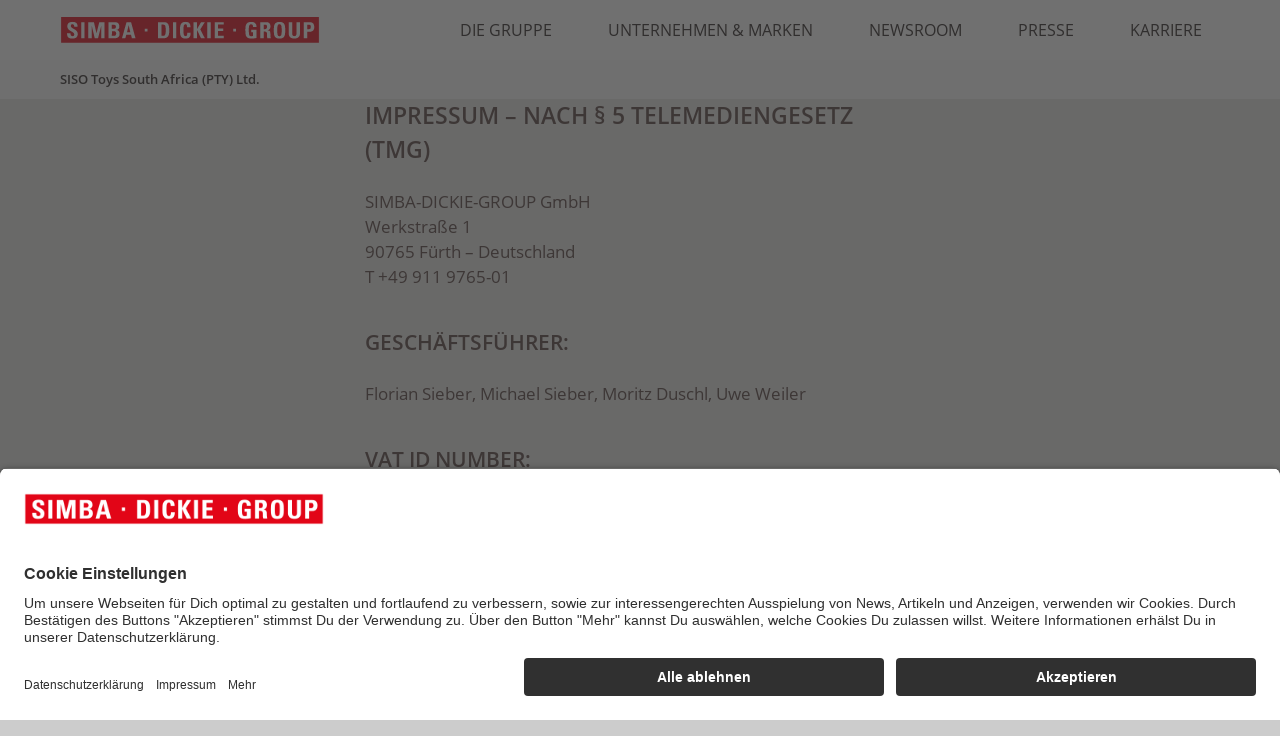

--- FILE ---
content_type: text/html; charset=UTF-8
request_url: https://southafrica.simba-dickie-group.com/de/impressum/
body_size: 5348
content:
<!DOCTYPE html>
<html lang="de">
<head>
	<meta charset="UTF-8">
	<meta name="viewport" content="width=device-width, user-scalable=no, initial-scale=1.0, maximum-scale=1.0, minimum-scale=1.0">
	<meta http-equiv="X-UA-Compatible" content="ie=edge">

	<title>SIMBA DICKIE GROUP &ndash; We love to make toys</title>
	<meta name="description" content="Die SIMBA DICKIE GROUP &ndash; Wir sind eine internationale Unternehmensgruppe. Wir sind eine Familie. Entdecken Sie die Welt der Spielzeuge. We love to make toys.">

	<link rel="alternate" href="https://southafrica.simba-dickie-group.com/en/imprint/" hreflang="en">
	<link rel="alternate" href="https://southafrica.simba-dickie-group.com/de/impressum/" hreflang="de">
	<link rel="alternate" href="https://southafrica.simba-dickie-group.com/fr/mentions-legales/" hreflang="fr">
	<link rel="alternate" href="https://southafrica.simba-dickie-group.com/pl/zastrzeenie/" hreflang="pl">
	<link rel="alternate" href="https://southafrica.simba-dickie-group.com/en/imprint/" hreflang="x-default">
	
	<link rel="stylesheet" type="text/css" href="/data/Frontend/Resources/merged_data/default_merged.css?v=1.9995">
	<link rel="shortcut icon" sizes="16x16 24x24 32x32 48x48 64x64" href="/data/Frontend/Resources/images/favicon/favicon.ico">

	<link rel="icon" type="image/png" href="/data/Frontend/Resources/images/favicon/favicon-16x16.png" sizes="16x16">
	<link rel="icon" type="image/png" href="/data/Frontend/Resources/images/favicon/favicon-32x32.png" sizes="32x32">
	<link rel="icon" type="image/png" href="/data/Frontend/Resources/images/favicon/favicon-96x96.png" sizes="96x96">

	<link rel="icon" sizes="192x192" href="/data/Frontend/Resources/images/favicon/android-icon-192x192.png">
	<link rel="icon" sizes="144x144" href="/data/Frontend/Resources/images/favicon/android-icon-144x144.png">
	<link rel="icon" sizes="96x96" href="/data/Frontend/Resources/images/favicon/android-icon-96x96.png">
	<link rel="icon" sizes="72x72" href="/data/Frontend/Resources/images/favicon/android-icon-72x72.png">
	<link rel="icon" sizes="48x48" href="/data/Frontend/Resources/images/favicon/android-icon-48x48.png">
	<link rel="icon" sizes="36x36" href="/data/Frontend/Resources/images/favicon/android-icon-36x36.png">
	<link rel="manifest" href="/manifest.json?v=1.9995">

	<link rel="apple-touch-icon" href="/data/Frontend/Resources/images/favicon/apple-icon.png">
	<link rel="apple-touch-icon" sizes="57x57" href="/data/Frontend/Resources/images/favicon/apple-icon-57x57.png">
	<link rel="apple-touch-icon-precomposed" sizes="192x192" href="/data/Frontend/Resources/images/favicon/apple-icon-precomposed.png">
	<link rel="apple-touch-icon" sizes="60x60" href="/data/Frontend/Resources/images/favicon/apple-icon-60x60.png">
	<link rel="apple-touch-icon" sizes="72x72" href="/data/Frontend/Resources/images/favicon/apple-icon-72x72.png">
	<link rel="apple-touch-icon" sizes="76x76" href="/data/Frontend/Resources/images/favicon/apple-icon-76x76.png">
	<link rel="apple-touch-icon" sizes="114x114" href="/data/Frontend/Resources/images/favicon/apple-icon-114x114.png">
	<link rel="apple-touch-icon" sizes="120x120" href="/data/Frontend/Resources/images/favicon/apple-icon-120x120.png">
	<link rel="apple-touch-icon" sizes="144x144" href="/data/Frontend/Resources/images/favicon/apple-icon-144x144.png">
	<link rel="apple-touch-icon" sizes="152x152" href="/data/Frontend/Resources/images/favicon/apple-icon-152x152.png">
	<link rel="apple-touch-icon" sizes="180x180" href="/data/Frontend/Resources/images/favicon/apple-icon-180x180.png">

	<meta name="application-name" content="Simba-Dickie-Group">
	<meta name="msapplication-TileImage" content="/data/Frontend/Resources/images/favicon/ms-icon-144x144.png">
	<meta name="msapplication-TileColor" content="#E20517">
	<meta name="msapplication-config" content="/browserconfig.xml?v=1.9995">

	<meta name="google-site-verification" content="nGO4sQnA8m4BXmUxKS2SbgaI7uC8IdlIb5LOt2_Qvgo">

	
			<link rel="canonical" href="https://southafrica.simba-dickie-group.com/de/impressum/">	
		<script type="application/javascript" id="d2s_uc_loader" defer src="https://cdn-01.simba-dickie.com/cookie-popup_usercentrics/injector.js?v=2626-01-18&amp;sv=1.9995"></script>
</head>
<body class="page page--impressum locale_de device_desktop category-29">
<div class="page_wrapper">
	<header class="page_wrapper__header page_header">
	<div class="page_header__content">
		<div class="main_logo">
			<a title="Home" href="/de/home/"><img src="/data/Frontend/Resources/images/content/simba-dickie-group_logo.svg" alt=""></a>			<span class="mobile_main_logo">
				<span>SISO Toys South Africa (PTY) Ltd.</span>			</span>
		</div>
		<div class="menu_toggle js--menu_toggle">
			<div class="menu_toggle__icon">
				<div class="menu_toggle__burger">
					<span></span>
					<span></span>
					<span></span>
				</div>
				<div class="menu_toggle__cross">
					<span></span>
					<span></span>
				</div>
			</div>
		</div>

		<ul class="desktop_menu">
					<li class="desktop_menu__item ">
			<a class="desktop_menu__link" title="Die Gruppe" href="/de/die-gruppe/">				<span class="icon"></span>
				Die Gruppe			</a>
									<div class="desktop_sub_menu  ">
				<div class="desktop_sub_menu__content">
					<p class="desktop_sub_menu__title">
						<span>SISO Toys South Africa (PTY) Ltd.</span>					</p>
										<ul class="desktop_sub_menu__list">
																				<li class="desktop_sub_menu__item ">
								<a class="desktop_sub_menu__link" title="Daten &amp; Fakten" href="/de/die-gruppe/daten-fakten/">                                <span class="icon"></span>
								Daten &amp; Fakten								</a>
							</li>
																				<li class="desktop_sub_menu__item ">
								<a class="desktop_sub_menu__link" title="Corporate Responsibility" href="/de/die-gruppe/corporate-responsibility/">                                <span class="icon"></span>
								Corporate Responsibility								</a>
							</li>
																				<li class="desktop_sub_menu__item ">
								<a class="desktop_sub_menu__link" title="Entwicklung &amp; Produktion" href="/de/die-gruppe/entwicklung-produktion/">                                <span class="icon"></span>
								Entwicklung &amp; Produktion								</a>
							</li>
																				<li class="desktop_sub_menu__item ">
								<a class="desktop_sub_menu__link" title="Standorte" href="/de/die-gruppe/standorte/">                                <span class="icon"></span>
								Standorte								</a>
							</li>
																				<li class="desktop_sub_menu__item ">
								<a class="desktop_sub_menu__link" title="Historie" href="/de/die-gruppe/historie/">                                <span class="icon"></span>
								Historie								</a>
							</li>
											</ul>
									</div>
			</div>
					</li>
					<li class="desktop_menu__item ">
			<a class="desktop_menu__link" title="Unternehmen &amp; Marken" href="/de/unternehmen-und-marken/">				<span class="icon"></span>
				Unternehmen &amp; Marken			</a>
									<div class="desktop_sub_menu  ">
				<div class="desktop_sub_menu__content">
					<p class="desktop_sub_menu__title">
						<span>SISO Toys South Africa (PTY) Ltd.</span>					</p>
									</div>
			</div>
					</li>
					<li class="desktop_menu__item ">
			<a class="desktop_menu__link" title="Newsroom" href="/de/newsroom/">				<span class="icon"></span>
				Newsroom			</a>
									<div class="desktop_sub_menu  ">
				<div class="desktop_sub_menu__content">
					<p class="desktop_sub_menu__title">
						<span>SISO Toys South Africa (PTY) Ltd.</span>					</p>
									</div>
			</div>
					</li>
					<li class="desktop_menu__item ">
			<a class="desktop_menu__link" title="Presse" href="/de/presse/">				<span class="icon"></span>
				Presse			</a>
									<div class="desktop_sub_menu  ">
				<div class="desktop_sub_menu__content">
					<p class="desktop_sub_menu__title">
						<span>SISO Toys South Africa (PTY) Ltd.</span>					</p>
										<ul class="desktop_sub_menu__list">
																				<li class="desktop_sub_menu__item ">
								<a class="desktop_sub_menu__link" title="Presse" href="/de/presse/presse/">                                <span class="icon"></span>
								Presse								</a>
							</li>
																				<li class="desktop_sub_menu__item ">
								<a class="desktop_sub_menu__link" title="Bildergalerie" href="/de/presse/bildergalerie/">                                <span class="icon"></span>
								Bildergalerie								</a>
							</li>
											</ul>
									</div>
			</div>
					</li>
					<li class="desktop_menu__item ">
			<a class="desktop_menu__link" title="Karriere" href="/de/karriere/">				<span class="icon"></span>
				Karriere			</a>
									<div class="desktop_sub_menu  ">
				<div class="desktop_sub_menu__content">
					<p class="desktop_sub_menu__title">
						<span>SISO Toys South Africa (PTY) Ltd.</span>					</p>
									</div>
			</div>
					</li>
	
			<li class="desktop_menu__item desktop_menu__item--active">
			<div class="desktop_sub_menu desktop_sub_menu--active desktop_sub_menu--home ">
				<div class="desktop_sub_menu__content">
					<p class="desktop_sub_menu__title">
						<span>SISO Toys South Africa (PTY) Ltd.</span>
					</p>
                    				</div>
			</div>
		</li>
	</ul>
<div class="mobile_menu">
	<ul class="mobile_menu__list">
						<li class="mobile_menu__item">
            <a class="mobile_menu__link" title="Home" href="/de/home/">				<span class="icon"></span>
			    Home			</a>

            		</li>
		
						<li class="mobile_menu__item">
			<a class="mobile_menu__link mobile_menu__link--dropdown" title="Die Gruppe" href="/de/die-gruppe/">                <span class="icon"></span>
				Die Gruppe			</a>
									<div class="mobile_sub_menu ">
				<div class="mobile_sub_menu__list">
										<a class="mobile_sub_menu__link" title="Daten &amp; Fakten" href="/de/die-gruppe/daten-fakten/">                        <span class="icon"></span>
						Daten &amp; Fakten					</a>
										<a class="mobile_sub_menu__link" title="Corporate Responsibility" href="/de/die-gruppe/corporate-responsibility/">                        <span class="icon"></span>
						Corporate Responsibility					</a>
										<a class="mobile_sub_menu__link" title="Entwicklung &amp; Produktion" href="/de/die-gruppe/entwicklung-produktion/">                        <span class="icon"></span>
						Entwicklung &amp; Produktion					</a>
										<a class="mobile_sub_menu__link" title="Standorte" href="/de/die-gruppe/standorte/">                        <span class="icon"></span>
						Standorte					</a>
										<a class="mobile_sub_menu__link" title="Historie" href="/de/die-gruppe/historie/">                        <span class="icon"></span>
						Historie					</a>
									</div>
			</div>
					</li>
				<li class="mobile_menu__item">
			<a class="mobile_menu__link" title="Unternehmen &amp; Marken" href="/de/unternehmen-und-marken/">                <span class="icon"></span>
				Unternehmen &amp; Marken			</a>
					</li>
				<li class="mobile_menu__item">
			<a class="mobile_menu__link" title="Newsroom" href="/de/newsroom/">                <span class="icon"></span>
				Newsroom			</a>
					</li>
				<li class="mobile_menu__item">
			<a class="mobile_menu__link mobile_menu__link--dropdown" title="Presse" href="/de/presse/">                <span class="icon"></span>
				Presse			</a>
									<div class="mobile_sub_menu ">
				<div class="mobile_sub_menu__list">
										<a class="mobile_sub_menu__link" title="Presse" href="/de/presse/presse/">                        <span class="icon"></span>
						Presse					</a>
										<a class="mobile_sub_menu__link" title="Bildergalerie" href="/de/presse/bildergalerie/">                        <span class="icon"></span>
						Bildergalerie					</a>
									</div>
			</div>
					</li>
				<li class="mobile_menu__item">
			<a class="mobile_menu__link" title="Karriere" href="/de/karriere/">                <span class="icon"></span>
				Karriere			</a>
					</li>
		
		<li class="mobile_menu__item mobile_menu__item--footer">
			
<ul class="footer_menu">
            <li class="footer_menu__item">
                        <a class="footer_menu__link" title="Impressum" href="/de/impressum/">Impressum</a>
        </li>
            <li class="footer_menu__item">
                        <a class="footer_menu__link" title="Datenschutz" href="https://dataprivacyb2c.simba-dickie-group.com" target="_blank">Datenschutz</a>
        </li>
        <li class="footer_menu__item"><a class="footer_menu__link" href="#" onclick="UC_UI.showSecondLayer();">Cookies</a></li>
    <li class="footer_menu__item">
        <a class="footer_menu__link" href="https://service.simba-dickie.com/" target="_blank" rel="noopener noreferrer">
            Kundenservice        </a>
    </li>
    <li class="footer_menu__item">
        <a class="footer_menu__link" href="https://shop.simba-dickie.com/de/home/" target="_blank" rel="noopener noreferrer">H&auml;ndler Shop</a>
    </li>
</ul>
			<div class="lang"><a class="lang__link" title="Imprint" href="/en/imprint/">EN</a><a class="lang__link active" title="Impressum" href="/de/impressum/">DE</a><a class="lang__link" title="Mentions l&eacute;gales" href="/fr/mentions-legales/">FR</a><a class="lang__link" title="Zastrze&#380;enie" href="/pl/zastrzeenie/">PL</a></div>		</li>
	</ul>
	<div class="mobile_menu__overlay"></div>
</div>
	</div>
</header>	<main class="page_wrapper__content page_content">
<div class="page_content__wrap">
	<div class="container">
		<div class="row">
			<div class="col-12 col-lg-8 col-xl-6 m-auto">
				<h2>IMPRESSUM &ndash; NACH &sect; 5 TELEMEDIENGESETZ (TMG)</h2>

<p>SIMBA-DICKIE-GROUP GmbH<br>
Werkstra&szlig;e 1<br>
90765 F&uuml;rth &ndash; Deutschland<br>
T +49 911 9765-01</p>

<h3>Gesch&auml;ftsf&uuml;hrer:</h3>

<p>Florian Sieber, Michael Sieber, Moritz Duschl, Uwe Weiler</p>

<h3>VAT ID NUMBER:</h3>

<p>DE 266 171 184</p>

<h3>AMTSGERICHT:</h3>

<p>F&uuml;rth, Handelsregisternummer HR B 11688</p>

<h3>HAFTUNGSAUSSCHLUSS</h3>

<p>Die bereitgestellten Informationen auf dieser Website wurden sorgf&auml;ltig gepr&uuml;ft und werden regelm&auml;&szlig;ig aktualisiert. Jedoch kann keine Garantie daf&uuml;r &uuml;bernommen werden, dass alle Angaben zu jeder Zeit vollst&auml;ndig, richtig und in letzter Aktualit&auml;t dargestellt sind. Dies gilt insbesondere f&uuml;r alle Verbindungen (&bdquo;Links&ldquo;) zu anderen Websites, auf die direkt oder indirekt verwiesen wird. Alle Angaben k&ouml;nnen ohne vorherige Ank&uuml;ndigung erg&auml;nzt, entfernt oder ge&auml;ndert werden. Alle auf dieser Website genannten Produktnamen, Produktbezeichnungen und Logos sind eingetragene Warenzeichen und Eigentum der jeweiligen Rechteinhaber.</p>

<p>&copy; Simba Dickie Group</p>
							</div>
		</div>
	</div>
</div>
</main>
	<footer class="page_wrapper__footer page_footer">
	<div class="page_footer__content">
		<div class="page_footer__wrap">
			
<ul class="footer_menu">
            <li class="footer_menu__item">
                        <a class="footer_menu__link" title="Impressum" href="/de/impressum/">Impressum</a>
        </li>
            <li class="footer_menu__item">
                        <a class="footer_menu__link" title="Datenschutz" href="https://dataprivacyb2c.simba-dickie-group.com" target="_blank">Datenschutz</a>
        </li>
        <li class="footer_menu__item"><a class="footer_menu__link" href="#" onclick="UC_UI.showSecondLayer();">Cookies</a></li>
    <li class="footer_menu__item">
        <a class="footer_menu__link" href="https://service.simba-dickie.com/" target="_blank" rel="noopener noreferrer">
            Kundenservice        </a>
    </li>
    <li class="footer_menu__item">
        <a class="footer_menu__link" href="https://shop.simba-dickie.com/de/home/" target="_blank" rel="noopener noreferrer">H&auml;ndler Shop</a>
    </li>
</ul>
			<div class="lang"><a class="lang__link" title="Imprint" href="/en/imprint/">EN</a><a class="lang__link active" title="Impressum" href="/de/impressum/">DE</a><a class="lang__link" title="Mentions l&eacute;gales" href="/fr/mentions-legales/">FR</a><a class="lang__link" title="Zastrze&#380;enie" href="/pl/zastrzeenie/">PL</a></div>		</div>
		<div class="page_footer__wrap">
			<ul class="footer_contacts">
				<li class="footer_contacts__item">&copy; 2026 Simba Dickie Group</li>
			</ul>

            <ul class="social_links">
                <li class="social_links__item">
                    <a class="social_links__link" href="https://www.facebook.com/simbadickiegroup/" target="_blank">
                        <svg class="icon">
                            <use xlink:href="/data/Frontend/Resources/images/content/symbol_sprite.svg#icon-facebook"></use>
                        </svg>
                    </a>
                </li>
                <li class="social_links__item">
                    <a class="social_links__link" href="https://www.instagram.com/simbadickiegroup/" target="_blank">
                        <svg class="icon">
                            <use xlink:href="/data/Frontend/Resources/images/content/symbol_sprite.svg#icon-instagram"></use>
                        </svg>
                    </a>
                </li>
                <li class="social_links__item">
                    <a class="social_links__link" href="https://www.linkedin.com/company/simba-dickie-group/" target="_blank">
                        <svg class="icon">
                            <use xlink:href="/data/Frontend/Resources/images/content/symbol_sprite.svg#icon-linkedin"></use>
                        </svg>
                    </a>
                </li>
            </ul>

            <div class="logo_links">
                <div id="efre_eu_logo_wrapper"><a title="EFRE" href="/de/efre/"><img src="/data/Frontend/Resources/images/content/efre_eu_logo.svg" alt="EFRE EU" id="efre_eu_logo"></a></div>            </div>
		</div>
	</div>
</footer>
	<!-- <div class="cookie_block ">
	<p class="cookie_block__title">Cookies-Hinweis</p>
	<p class="cookie_block__text">
		Indem Sie diese Website weiter nutzen, stimmen Sie der Speicherung von Cookies auf Ihrem Computer und deren Nutzung zu Zwecken der Analyse, Werbung und Bereitstellung von personalisiertem Content zu. F&uuml;r weitere Informationen und um Ihre Cookies zu definieren, klicken Sie bitte auf '<a class="cookie_block__link" href="https://dataprivacy.simba-dickie-group.com/" target="_blank">Weitere Informationen</a>'.	</p>
	<button class="cookie_block__button js--cookie_block__button">Ich stimme zu</button>
</div> -->
	<div class="video_popup_block video_popup_block--hidden">
	<div class="video_popup_wrapper">
		<div class="container">
			<div class="video_popup">
				<div class="close_icon">
					<span></span>
					<span></span>
				</div>
			</div>
		</div>
	</div>
	<div class="video_popup_background"></div>
</div>
	<div class="image_popup_block image_popup_block--hidden">
	<div class="image_popup_wrapper">
		<div class="container">
			<div class="image_popup">
				<div class="close_icon">
					<span></span>
					<span></span>
				</div>
			</div>
		</div>
	</div>
	<div class="image_popup_background"></div>
</div>

	<div class="to_top js--to_top"></div>
</div>
<script src="/data/Frontend/Resources/merged_data/default_merged.js?v=1.9995" type="text/javascript"></script>
	<script type="text/plain" data-type="application/javascript" data-name="matomo" data-usercentrics="Matomo">
	var _paq = _paq || [];
	_paq.push(['trackPageView']);
	_paq.push(['enableLinkTracking']);
	(function() {
		var u=(("https:" == document.location.protocol) ? "https" : "http") + "://statistics.simba-dickie.com/stats_generator/";
		_paq.push(['setTrackerUrl', u+'piwik.php']);
		_paq.push(['setSiteId', 11]);
		var d=document, g=d.createElement('script'), s=d.getElementsByTagName('script')[0]; g.type='text/javascript';
		g.defer=true; g.async=true; g.src=u+'piwik.js'; s.parentNode.insertBefore(g,s);
	})();
	</script>

<script>
    const visibilityObserver = new IntersectionObserver(elements => {
        elements.forEach(element => {
            const observedElementTarget = element.target;

            if (element.isIntersecting) {
                observedElementTarget.classList.add('run-animation');
                return;
            }

            // allows the animation to run again
            //observedElementTarget.classList.remove('run-animation');
        });
    });

    document.querySelectorAll('.run-animation-if-visible').forEach((i) => {
        if (i) {
            visibilityObserver.observe(i);
        }
    });
</script>

<!-- JSON-LD-Markup -->
<script type="application/ld+json">[{"@context":"https:\/\/schema.org\/","@type":"WebSite","name":"Simba Dickie Group","url":"https:\/\/southafrica.simba-dickie-group.com\/"},{"@context":"https:\/\/schema.org","@type":"Organization","name":"Simba Dickie Group","url":"https:\/\/southafrica.simba-dickie-group.com\/","logo":"https:\/\/southafrica.simba-dickie-group.com\/data\/Frontend\/Resources\/images\/schema-markup\/logo.png"},{"@context":"https:\/\/schema.org","@type":"BreadcrumbList","itemListElement":[{"@type":"ListItem","position":1,"name":"Impressum","item":"https:\/\/southafrica.simba-dickie-group.com\/de\/impressum\/"}]}]</script>

<script type="application/javascript" id="preload_dom_manipulator_here">function clean_text(e) {
    e.preventDefault();
    var clipboard = e.clipboardData || window.clipboardData;
    var clip_text = window.getSelection().toString();
    var cleaned_text = clip_text.replace(/\uFEFF/g, '');

    if (clipboard) {
        clipboard.setData('Text', cleaned_text);
    }
}


function rot13(str) {
    var input = 'ABCDEFGHIJKLMNOPQRSTUVWXYZabcdefghijklmnopqrstuvwxyz';
    var output = 'NOPQRSTUVWXYZABCDEFGHIJKLMnopqrstuvwxyzabcdefghijklm';
    var index = x => input.indexOf(x);
    var translate = x => index(x) > -1 ? output[index(x)] : x;
    return str.split('').map(translate).join('');
}

function xor_str(str, key) {

    var output = "";

    for (var i = 0; i < str.length;) {
        for (var j = 0; (j < key.length && i < str.length); j++, i++) {
            output += String.fromCharCode(str[i].charCodeAt(0) ^ key[j].charCodeAt(0));
        }
    }

    return output;
}

function decode_string(str) {
    var split_first = str.split("::");
    if (split_first[0] === 'us_m_enc_special_tag' && split_first[2] === 'us_m_enc_special_tag') {
        var split_second = split_first[1].split('SPLITSPLITSPLIT');

        var xor_base = atob(split_second[0]);
        var xor_base_string = 'sdg_scammer_deterrent';
        console.log(xor_base.length < xor_base_string.length);
        if (xor_base.length < xor_base_string.length) {
            xor_base_string = xor_base_string.substr(0, xor_base.length);
        } else {
            xor_base_string = xor_base_string.padEnd(xor_base.length, xor_base_string);
        }
        var bsixfour = atob(split_second[1]);
        var rot_thirteen_more_secure_when_used_double = rot13(split_second[2]);

        var xor = xor_str(xor_base, xor_base_string);
        return xor + bsixfour + rot_thirteen_more_secure_when_used_double;
    }

    return false
}

document.addEventListener('copy', clean_text);


document.addEventListener('DOMContentLoaded', function (event) {
    (function () {
        var mails = document.querySelectorAll('[data-us-m-enc-dec="1"]');
        if (typeof mails !== 'undefined') {
            mails.forEach(function (element) {
                var encoded = element.getAttribute('data-us-m-enc-val');
                var decoded = decode_string(encoded);
                if (decoded !== false) {
                    element.setAttribute('href', decoded);
                    element.removeAttribute('data-us-m-enc-val');
                    element.removeAttribute('data-us-m-enc-dec');
                }
            });
        }

        mails = document.querySelectorAll('[data-us-m-enc-dec-data="1"]');
        if (typeof mails !== 'undefined') {
            mails.forEach(function (element) {
                var encoded = element.getAttribute('data-email');
                var decoded = decode_string(encoded);
                if (decoded !== false) {
                    element.setAttribute('data-email', decoded);
                }
            });
        }
    })();
});
</script></body>
</html>
